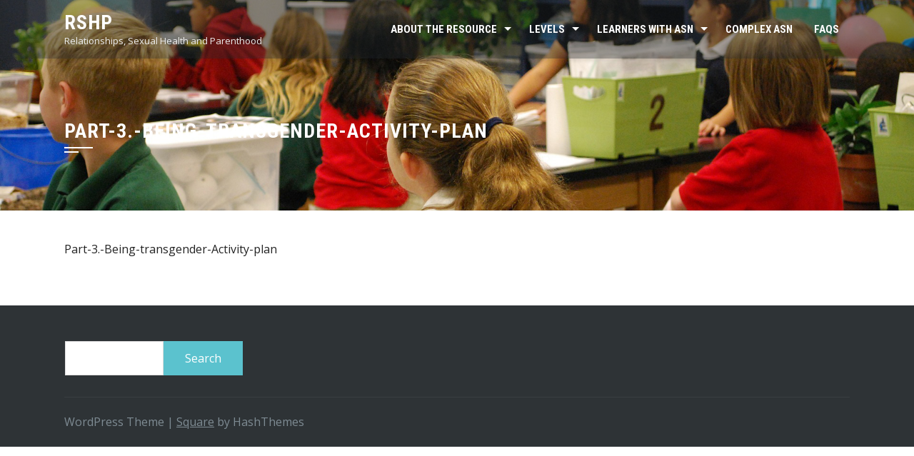

--- FILE ---
content_type: text/css
request_url: https://rshp.scot/wp-content/themes/square-child/style.css?ver=6.1.9
body_size: 387
content:
/*
 Theme Name:   Square Child
 Theme URI:    http://www.rshpe.scot/square-child/
 Description:  Square Child Theme
 Author:       Malcolm Holt 
 Author URI:   http://www.wizardwebworks.net
 Template:     square
 Version:      1.0.0
 License:      GNU General Public License v2 or later
 License URI:  http://www.gnu.org/licenses/gpl-2.0.html
 Tags:         light, dark, two-columns, right-sidebar, responsive-layout, accessibility-ready
 Text Domain:  square-child
*/
